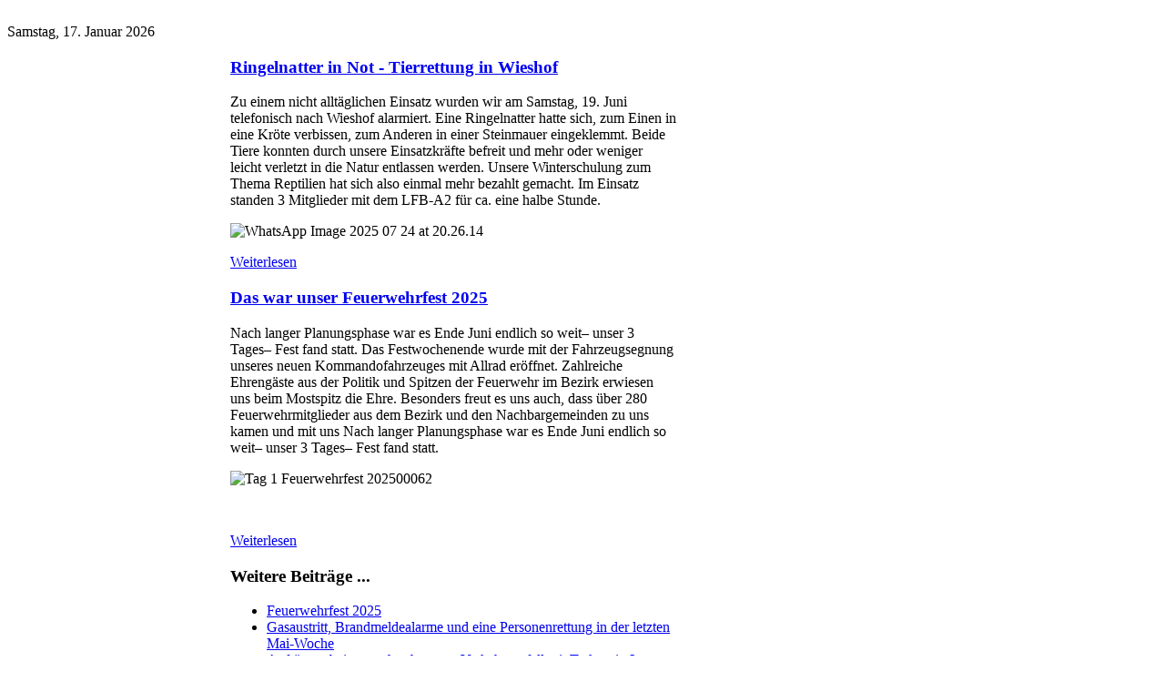

--- FILE ---
content_type: text/html; charset=utf-8
request_url: https://ff-st-marienkirchen.at/index.php?gid=0&http_sitemap=794&step=194&start=12
body_size: 4125
content:
<!DOCTYPE HTML>
<html lang="de-de" dir="ltr">

<head>
<meta charset="utf-8" />
<meta http-equiv="X-UA-Compatible" content="IE=edge,chrome=1">
<meta name="viewport" content="width=device-width, initial-scale=1">
<base href="https://ff-st-marienkirchen.at/index.php" />
	<meta name="keywords" content="Feuerwehr, St. Marienkirchen, Freiwillig, Feuer" />
	<meta http-equiv="content-type" content="text/html; charset=utf-8" />
	<meta name="description" content="Website der Freiwilligen Feuerwehr St. Marienkichen an der Polsenz." />
	<meta name="generator" content="Joomla! - Open Source Content Management" />
	<title>FF St. Marienkirchen</title>
	<link href="/index.php?gid=11&amp;nonf=960&amp;step=456&amp;format=feed&amp;type=rss" rel="alternate" type="application/rss+xml" title="RSS 2.0" />
	<link href="/index.php?gid=11&amp;nonf=960&amp;step=456&amp;format=feed&amp;type=atom" rel="alternate" type="application/atom+xml" title="Atom 1.0" />
	<link href="/templates/feuerwehrvb3/favicon.ico" rel="shortcut icon" type="image/vnd.microsoft.icon" />
	<link href="/templates/feuerwehrvb3/css/bootstrap.css" rel="stylesheet" type="text/css" />
	<script src="/media/jui/js/jquery.min.js?5112181c8b6746dbe0ec46fbd333fb23" type="text/javascript"></script>
	<script src="/media/jui/js/jquery-noconflict.js?5112181c8b6746dbe0ec46fbd333fb23" type="text/javascript"></script>
	<script src="/media/jui/js/jquery-migrate.min.js?5112181c8b6746dbe0ec46fbd333fb23" type="text/javascript"></script>

<link rel="apple-touch-icon-precomposed" href="/templates/feuerwehrvb3/apple_touch_icon.png" />
<link rel="stylesheet" href="/templates/feuerwehrvb3/styles/feuerwehrvb/css/base.css" />
<link rel="stylesheet" href="/templates/feuerwehrvb3/styles/feuerwehrvb/css/layout.css" />
<link rel="stylesheet" href="/templates/feuerwehrvb3/styles/feuerwehrvb/css/menus.css" />
<style>.wrapper { max-width: 980px; }
#sidebar-a { width: 25%; }
#sidebar-b { width: 25%; }
#maininner { width: 50%; }
#maininner, #sidebar-a { position: relative; }
#maininner { left: 25%; }
#sidebar-a { left: -50%; }
#menu .dropdown { width: 200px; }
#menu .columns2 { width: 400px; }
#menu .columns3 { width: 600px; }
#menu .columns4 { width: 800px; }</style>
<link rel="stylesheet" href="/templates/feuerwehrvb3/styles/feuerwehrvb/css/modules.css" />
<link rel="stylesheet" href="/templates/feuerwehrvb3/css/tools.css" />
<link rel="stylesheet" href="/templates/feuerwehrvb3/styles/feuerwehrvb/css/system.css" />
<link rel="stylesheet" href="/templates/feuerwehrvb3/css/extensions.css" />
<link rel="stylesheet" href="/templates/feuerwehrvb3/css/custom.css" />
<link rel="stylesheet" href="/templates/feuerwehrvb3/css/color1/red.css" />
<link rel="stylesheet" href="/templates/feuerwehrvb3/css/color2/red.css" />
<link rel="stylesheet" href="/templates/feuerwehrvb3/css/font2/arial.css" />
<link rel="stylesheet" href="/templates/feuerwehrvb3/css/font3/opensans.css" />
<link rel="stylesheet" href="/templates/feuerwehrvb3/css/style.css" />
<link rel="stylesheet" href="/templates/feuerwehrvb3/styles/feuerwehrvb/css/responsive.css" />
<link rel="stylesheet" href="/templates/feuerwehrvb3/css/print.css" />
<link rel="stylesheet" href="/templates/feuerwehrvb3/fonts/opensans.css" />
<script src="/templates/feuerwehrvb3/warp/js/warp.js"></script>
<script src="/templates/feuerwehrvb3/warp/js/responsive.js"></script>
<script src="/templates/feuerwehrvb3/warp/js/accordionmenu.js"></script>
<script src="/templates/feuerwehrvb3/warp/js/dropdownmenu.js"></script>
<script src="/templates/feuerwehrvb3/js/template.js"></script>
</head>

<body id="page" class="page sidebar-a-left sidebar-b-right sidebars-2  isblog " data-config='{"twitter":0,"plusone":0,"facebook":0}'>

		
	<div class="wrapper clearfix">
	<div id="notruf">‌</div><!-- sinci div -->
		<header id="header">

						<div id="toolbar" class="clearfix">

								<div class="float-left">
				
										<time datetime="2026-01-17">Samstag, 17. Januar 2026</time>
									
										
				</div>
									
								
			</div>
			<div id="header-bg">
						</div>

						<div id="menubar" class="clearfix">
				
								<nav id="menu"></nav>
				
								
			</div>
					
					
		</header>

				
				
				<div id="main" class="grid-block">
        
        
			<div id="maininner" class="grid-box">

				
				
								<section id="content" class="grid-block"><div id="system-message-container">
	</div>


<div id="system">

	
	<div class="items items-col-0 grid-block"><div class="grid-box width100 leading">
<article class="item" data-permalink="http://ff-st-marienkirchen.at/index.php/m-einsaetze/824-ringelnatter-in-not-tierrettung-in-wieshof">

	
		<header>

			
			
		<h1 class="title">
							<a href="/index.php/m-einsaetze/824-ringelnatter-in-not-tierrettung-in-wieshof" title="Ringelnatter in Not - Tierrettung in Wieshof">Ringelnatter in Not - Tierrettung in Wieshof</a>
					</h1>
	
		
	</header>
		
	
	<div class="content clearfix">

		
		<p>Zu einem nicht alltäglichen Einsatz wurden wir am Samstag, 19. Juni telefonisch nach Wieshof alarmiert. Eine Ringelnatter hatte sich, zum Einen in eine Kröte verbissen, zum Anderen in einer Steinmauer eingeklemmt. Beide Tiere konnten durch unsere Einsatzkräfte befreit und mehr oder weniger leicht verletzt in die Natur entlassen werden. Unsere Winterschulung zum Thema Reptilien hat sich also einmal mehr bezahlt gemacht. Im Einsatz standen 3 Mitglieder mit dem LFB-A2 für ca. eine halbe Stunde.</p>
<p><img src="/images/2025/Einsätze/Schlange_Wieshof/WhatsApp_Image_2025-07-24_at_20.26.14.jpeg" alt="WhatsApp Image 2025 07 24 at 20.26.14" /></p>
		
	</div>

		<p class="links">
	
		
		<a href="/index.php/m-einsaetze/824-ringelnatter-in-not-tierrettung-in-wieshof" title="Ringelnatter in Not - Tierrettung in Wieshof">
			Weiterlesen		</a>
		
	</p>
	
	
		
</article></div><div class="grid-box width100 leading">
<article class="item" data-permalink="http://ff-st-marienkirchen.at/index.php/m-aktuelles/823-das-war-unser-feuerwehrfest-2025">

	
		<header>

			
			
		<h1 class="title">
							<a href="/index.php/m-aktuelles/823-das-war-unser-feuerwehrfest-2025" title="Das war unser Feuerwehrfest 2025">Das war unser Feuerwehrfest 2025</a>
					</h1>
	
		
	</header>
		
	
	<div class="content clearfix">

		
		<p>Nach langer Planungsphase war es Ende Juni endlich so weit– unser 3 Tages– Fest fand statt. Das Festwochenende wurde mit der Fahrzeugsegnung unseres neuen Kommandofahrzeuges mit Allrad eröffnet. Zahlreiche Ehrengäste aus der Politik und Spitzen der Feuerwehr im Bezirk erwiesen uns beim Mostspitz die Ehre. Besonders freut es uns auch, dass über 280 Feuerwehrmitglieder aus dem Bezirk und den Nachbargemeinden zu uns kamen und mit uns&nbsp;Nach langer Planungsphase war es Ende Juni endlich so weit– unser 3 Tages– Fest fand statt.</p>
<p><img src="/images/2025/Aktuelles/Fest_2025/Tag_1_Feuerwehrfest_202500062.jpg" alt="Tag 1 Feuerwehrfest 202500062" /></p>
<p>&nbsp;</p>
		
	</div>

		<p class="links">
	
		
		<a href="/index.php/m-aktuelles/823-das-war-unser-feuerwehrfest-2025" title="Das war unser Feuerwehrfest 2025">
			Weiterlesen		</a>
		
	</p>
	
	
		
</article></div></div>
		<div class="item-list">
		<h3>Weitere Beiträge ...</h3>
		<ul>
						<li>
				<a href="/index.php/m-aktuelles/822-feuerwehrfest-2025">Feuerwehrfest 2025</a>
			</li>
						<li>
				<a href="/index.php/m-einsaetze/821-gasaustritt-brandmeldealarme-und-eine-personenrettung-in-der-letzten-mai-woche">Gasaustritt, Brandmeldealarme und eine Personenrettung in der letzten Mai-Woche</a>
			</li>
						<li>
				<a href="/index.php/m-einsaetze/820-aufraeumarbeiten-nach-schwerem-verkehrsunfall-mit-traktor-in-lengau">Aufräumarbeiten nach schwerem Verkehrsunfall mit Traktor in Lengau</a>
			</li>
						<li>
				<a href="/index.php/m-aktuelles/819-stress-fuer-den-feuerwehrstorch-herzlich-willkommen-maximilian-und-tim">Stress für den Feuerwehrstorch: Herzlich Willkommen Maximilian und Tim!</a>
			</li>
						<li>
				<a href="/index.php/m-einsaetze/818-brandeinsatz-in-st-thomas">Brandeinsatz in St. Thomas</a>
			</li>
					</ul>
	</div>
	
		<div class="pagination"><a class="first" href="/index.php?gid=11&amp;nonf=960&amp;step=456" title="Start">Start</a><a class="previous" href="/index.php?gid=11&amp;nonf=960&amp;step=456&amp;start=10" title="«">«</a><a class="" href="/index.php?gid=11&amp;nonf=960&amp;step=456&amp;start=2" title="2">2</a><a class="" href="/index.php?gid=11&amp;nonf=960&amp;step=456&amp;start=4" title="3">3</a><a class="" href="/index.php?gid=11&amp;nonf=960&amp;step=456&amp;start=6" title="4">4</a><a class="" href="/index.php?gid=11&amp;nonf=960&amp;step=456&amp;start=8" title="5">5</a><a class="" href="/index.php?gid=11&amp;nonf=960&amp;step=456&amp;start=10" title="6">6</a><strong>7</strong><a class="" href="/index.php?gid=11&amp;nonf=960&amp;step=456&amp;start=14" title="8">8</a><a class="" href="/index.php?gid=11&amp;nonf=960&amp;step=456&amp;start=16" title="9">9</a><a class="" href="/index.php?gid=11&amp;nonf=960&amp;step=456&amp;start=18" title="10">10</a><a class="" href="/index.php?gid=11&amp;nonf=960&amp;step=456&amp;start=20" title="11">11</a><a class="next" href="/index.php?gid=11&amp;nonf=960&amp;step=456&amp;start=14" title="»">»</a><a class="last" href="/index.php?gid=11&amp;nonf=960&amp;step=456&amp;start=544" title="Ende">Ende</a></div>	
</div></section>
				
				
			</div>
			<!-- maininner end -->
			
						<aside id="sidebar-a" class="grid-box"><div class="grid-box width100 grid-v"><div class="module mod-box  deepest">

		<h3 class="module-title">Hauptmenü</h3>	<ul class="menu menu-sidebar">
<li class="level1 item763"><a href="/index.php/m-startseite" class="level1"><span>Startseite</span></a></li><li class="level1 item764"><a href="/index.php/m-einsaetze" class="level1"><span>Einsätze</span></a></li><li class="level1 item765"><a href="/index.php/m-aktuelles" class="level1"><span>Aktuelles</span></a></li><li class="level1 item766"><a href="/index.php/m-uebungen" class="level1"><span>Übungen</span></a></li><li class="level1 item767"><a href="/index.php/m-mannschaft" class="level1"><span>Mannschaft</span></a></li><li class="level1 item768"><a href="/index.php/m-kommando" class="level1"><span>Kommando</span></a></li><li class="level1 item769"><a href="/index.php/m-feuerwehrhaus" class="level1"><span>Feuerwehrhaus</span></a></li><li class="level1 item770"><a href="/index.php/m-fahrzeuge" class="level1"><span>Fahrzeuge</span></a></li><li class="level1 item865"><a href="/index.php/efu-einheit" class="level1"><span>EFU Einheit</span></a></li><li class="level1 item771"><a href="/index.php/m-chronik" class="level1"><span>Chronik</span></a></li><li class="level1 item774"><a href="/index.php/m-kontakt" class="level1"><span>Kontakt</span></a></li></ul>		
</div></div><div class="grid-box width100 grid-v"><div class="module mod-box  deepest">

		<h3 class="module-title">Jugend</h3>	<ul class="menu menu-sidebar">
<li class="level1 item775"><a href="/index.php/m-vorstellung" class="level1"><span>Wir stellen uns vor!</span></a></li><li class="level1 item776"><a href="/index.php/m-jugenduebungen" class="level1"><span>Übungen</span></a></li><li class="level1 item777"><a href="/index.php/m-dassindwir" class="level1"><span>Das sind WIR</span></a></li></ul>		
</div></div></aside>
						
						<aside id="sidebar-b" class="grid-box"><div class="grid-box width100 grid-v"><div class="module mod-box  deepest">

		<h3 class="module-title"><span class="color">Einsatzkarte</span> OÖ</h3>	
<div style="text-align: center;">
<a href="https://cf-einsaetze.ooelfv.at/webext2/img/karte_laufend.jpg" title="Karte laufend">
<img src="https://cf-einsaetze.ooelfv.at/webext2/img/karte_laufend_tn320.jpg" alt="Einsatzkarte OÖ" width="160" height="120" />
</a>
</div>
		
</div></div><div class="grid-box width100 grid-v"><div class="module mod-box  deepest">

		<h3 class="module-title">Webcam</h3>	
<address style="text-align: center;"><span style="font-size: 8pt;">Webcam in der Fahrzeughalle</span></address><address style="text-align: center;"><span style="font-size: 8pt;">nimmt nur Bilder bei einer</span></address><address style="text-align: center;"><span style="font-size: 8pt;">Bewegung auf.</span></address><address style="text-align: center;"><a href="/webcam/webcam1/camspyweb.jpg" target="_blank" title="Webcam FF St. Marienkirchen - Fahrzeughalle"><img src="/webcam/webcam1/camspyweb.jpg" alt="" width="160" height="120" style="width: 160px; height: 120px;" /></a></address><address style="text-align: center;">&nbsp;</address><hr /><address><a href="/webcam/webcam2/camspyweb.jpg" target="_blank" title="Webcam FF St. Marienkirchen - Parkplatz"><img src="/webcam/webcam2/camspyweb.jpg" alt="" width="160" height="120" style="display: block; margin-left: auto; margin-right: auto;" /></a></address><address>&nbsp;</address><address style="text-align: center;"><span style="font-size: 8pt;">Diese Webcam zeigt alle</span></address><address style="text-align: center;"><span style="font-size: 8pt;">10 Minuten ein neues Bild</span></address><address style="text-align: center;"><span style="font-size: 8pt;">vom Parkplatz.</span></address><address style="text-align: center;">&nbsp;</address>		
</div></div><div class="grid-box width100 grid-v"><div class="module mod-box  deepest">

		<h3 class="module-title">Unwetterwarnung</h3>	
<p style="text-align: center;"><a href="https://www.uwz.at/at/de/" target="_blank" rel="noopener noreferrer" title="Wetter"><img src="https://www.uwz.at/outwards/current_2008.png" alt="" width="160" height="115" style="border: 0pt none;" /></a></p>
<p>​</p>		
</div></div></aside>
			
		</div>
				<!-- main end -->

				<section id="bottom-a" class="grid-block"><div class="grid-box width100 grid-h"><div class="module mod-box  deepest">

		<h3 class="module-title"><span class="color">Unsere</span> Sponsoren</h3>	
<div class="sponsoren-2025">
<div><img src="/images/Sponsoren/2025/Banner-Aufkleber_200x110_mm.jpg" alt="" /></div>
<div><img src="/images/Sponsoren/2025/Banner_3x1_m_250404_092805.jpg" alt="" /></div>
<div><img src="/images/Sponsoren/2025/Kaltenbock.jpg" alt="" /></div>
<div><img src="/images/Sponsoren/2025/LOGO_SPK_Special_print_4C_28112022.jpg" alt="" /></div>
<div><img src="/images/Sponsoren/2025/Logo_FBG_Schweitzer.jpg" alt="" /></div>
<div><img src="/images/Sponsoren/2025/Logo_FBO_gross.jpg" alt="" /></div>
<div><img src="/images/Sponsoren/2025/Logo_Spar_Humer_4c.jpg" alt="" /></div>
<div><img src="/images/Sponsoren/2025/Neuwirth_Johann.jpg" alt="" /></div>
<div><img src="/images/Sponsoren/2025/Pocksteiner_Dachbau_Logo_grau.jpg" alt="" /></div>
<div><img src="/images/Sponsoren/2025/Sanova_advancing_health.jpg" alt="" /></div>
<div><img src="/images/Sponsoren/2025/Schauer_Walter_neu.jpg" alt="" /></div>
<div><img src="/images/Sponsoren/2025/SnipImage.jpg" alt="" /></div>
<div><img src="/images/Sponsoren/2025/VarioWelt_hoch_schatten_Konvertiert.jpg" alt="" /></div>
<div><img src="/images/Sponsoren/2025/Voglsam_BMV.jpg" alt="" /></div>
<div><img src="/images/Sponsoren/2025/Werbung-digitaleselement-beamer.jpg" alt="" /></div>
<div><img src="/images/Sponsoren/2025/ZIT_Prambachkirchen.jpg" alt="" /></div>
<div><img src="/images/Sponsoren/2025/Zweifach-2.jpg" alt="" /></div>
<div><img src="/images/Sponsoren/2025/instant-solutions-og.jpg" alt="" /></div>
<div><img src="/images/Sponsoren/2025/logo_gonglach.jpg" alt="" /></div>
<div><img src="/images/Sponsoren/2025/logoneu.jpg" alt="" /></div>
<div><img src="/images/Sponsoren/2025/raiffeisen_eferding_logo_pos_RGB_master.jpg" alt="" /></div>
<div><img src="/images/Sponsoren/2025/zipfer.jpg" alt="" /></div>
<div><img src="/images/Sponsoren/2025/Logo_Tischlerei_Aichinger.jpg" alt="" /></div>
</div>		
</div></div></section>
				
				
	</div><!-- end wrapper -->
	<!-- sinci footer-block -->
	<div id="footer-block" class="clearfix">
	
			<footer id="footer">

						<a id="totop-scroller" href="#page"></a>
			
			<div class="module   deepest">

			<div class="bannergroup">


</div>
		
</div>
<div class="module   deepest">

			<ul class="menu menu-line">
<li class="level1 item858"><a href="/index.php/impressum-datenschutz" class="level1"><span>Impressum &amp; Datenschutz</span></a></li></ul>		
</div>Designed by <a href="http://www.sinci.at/" target="_blank">webdesign sinci</a> Powered by <a href="http://www.yootheme.com">Warp Theme Framework</a>
		</footer>
			
		</div><!-- end footer-block -->
</body>
</html>